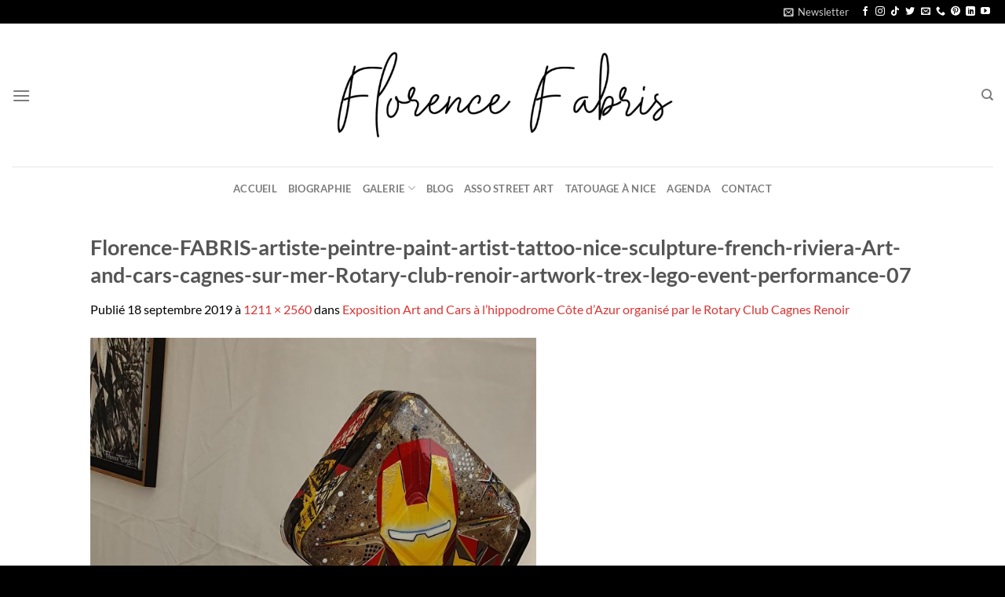

--- FILE ---
content_type: text/html; charset=utf-8
request_url: https://www.google.com/recaptcha/api2/anchor?ar=1&k=6Lcb-6IUAAAAABO4IZiJ5o4OoDQOU37ijXurWPcX&co=aHR0cHM6Ly9mbG9yZW5jZWZhYnJpcy5mcjo0NDM.&hl=en&v=PoyoqOPhxBO7pBk68S4YbpHZ&size=invisible&anchor-ms=20000&execute-ms=30000&cb=tf4zwx37qtds
body_size: 48860
content:
<!DOCTYPE HTML><html dir="ltr" lang="en"><head><meta http-equiv="Content-Type" content="text/html; charset=UTF-8">
<meta http-equiv="X-UA-Compatible" content="IE=edge">
<title>reCAPTCHA</title>
<style type="text/css">
/* cyrillic-ext */
@font-face {
  font-family: 'Roboto';
  font-style: normal;
  font-weight: 400;
  font-stretch: 100%;
  src: url(//fonts.gstatic.com/s/roboto/v48/KFO7CnqEu92Fr1ME7kSn66aGLdTylUAMa3GUBHMdazTgWw.woff2) format('woff2');
  unicode-range: U+0460-052F, U+1C80-1C8A, U+20B4, U+2DE0-2DFF, U+A640-A69F, U+FE2E-FE2F;
}
/* cyrillic */
@font-face {
  font-family: 'Roboto';
  font-style: normal;
  font-weight: 400;
  font-stretch: 100%;
  src: url(//fonts.gstatic.com/s/roboto/v48/KFO7CnqEu92Fr1ME7kSn66aGLdTylUAMa3iUBHMdazTgWw.woff2) format('woff2');
  unicode-range: U+0301, U+0400-045F, U+0490-0491, U+04B0-04B1, U+2116;
}
/* greek-ext */
@font-face {
  font-family: 'Roboto';
  font-style: normal;
  font-weight: 400;
  font-stretch: 100%;
  src: url(//fonts.gstatic.com/s/roboto/v48/KFO7CnqEu92Fr1ME7kSn66aGLdTylUAMa3CUBHMdazTgWw.woff2) format('woff2');
  unicode-range: U+1F00-1FFF;
}
/* greek */
@font-face {
  font-family: 'Roboto';
  font-style: normal;
  font-weight: 400;
  font-stretch: 100%;
  src: url(//fonts.gstatic.com/s/roboto/v48/KFO7CnqEu92Fr1ME7kSn66aGLdTylUAMa3-UBHMdazTgWw.woff2) format('woff2');
  unicode-range: U+0370-0377, U+037A-037F, U+0384-038A, U+038C, U+038E-03A1, U+03A3-03FF;
}
/* math */
@font-face {
  font-family: 'Roboto';
  font-style: normal;
  font-weight: 400;
  font-stretch: 100%;
  src: url(//fonts.gstatic.com/s/roboto/v48/KFO7CnqEu92Fr1ME7kSn66aGLdTylUAMawCUBHMdazTgWw.woff2) format('woff2');
  unicode-range: U+0302-0303, U+0305, U+0307-0308, U+0310, U+0312, U+0315, U+031A, U+0326-0327, U+032C, U+032F-0330, U+0332-0333, U+0338, U+033A, U+0346, U+034D, U+0391-03A1, U+03A3-03A9, U+03B1-03C9, U+03D1, U+03D5-03D6, U+03F0-03F1, U+03F4-03F5, U+2016-2017, U+2034-2038, U+203C, U+2040, U+2043, U+2047, U+2050, U+2057, U+205F, U+2070-2071, U+2074-208E, U+2090-209C, U+20D0-20DC, U+20E1, U+20E5-20EF, U+2100-2112, U+2114-2115, U+2117-2121, U+2123-214F, U+2190, U+2192, U+2194-21AE, U+21B0-21E5, U+21F1-21F2, U+21F4-2211, U+2213-2214, U+2216-22FF, U+2308-230B, U+2310, U+2319, U+231C-2321, U+2336-237A, U+237C, U+2395, U+239B-23B7, U+23D0, U+23DC-23E1, U+2474-2475, U+25AF, U+25B3, U+25B7, U+25BD, U+25C1, U+25CA, U+25CC, U+25FB, U+266D-266F, U+27C0-27FF, U+2900-2AFF, U+2B0E-2B11, U+2B30-2B4C, U+2BFE, U+3030, U+FF5B, U+FF5D, U+1D400-1D7FF, U+1EE00-1EEFF;
}
/* symbols */
@font-face {
  font-family: 'Roboto';
  font-style: normal;
  font-weight: 400;
  font-stretch: 100%;
  src: url(//fonts.gstatic.com/s/roboto/v48/KFO7CnqEu92Fr1ME7kSn66aGLdTylUAMaxKUBHMdazTgWw.woff2) format('woff2');
  unicode-range: U+0001-000C, U+000E-001F, U+007F-009F, U+20DD-20E0, U+20E2-20E4, U+2150-218F, U+2190, U+2192, U+2194-2199, U+21AF, U+21E6-21F0, U+21F3, U+2218-2219, U+2299, U+22C4-22C6, U+2300-243F, U+2440-244A, U+2460-24FF, U+25A0-27BF, U+2800-28FF, U+2921-2922, U+2981, U+29BF, U+29EB, U+2B00-2BFF, U+4DC0-4DFF, U+FFF9-FFFB, U+10140-1018E, U+10190-1019C, U+101A0, U+101D0-101FD, U+102E0-102FB, U+10E60-10E7E, U+1D2C0-1D2D3, U+1D2E0-1D37F, U+1F000-1F0FF, U+1F100-1F1AD, U+1F1E6-1F1FF, U+1F30D-1F30F, U+1F315, U+1F31C, U+1F31E, U+1F320-1F32C, U+1F336, U+1F378, U+1F37D, U+1F382, U+1F393-1F39F, U+1F3A7-1F3A8, U+1F3AC-1F3AF, U+1F3C2, U+1F3C4-1F3C6, U+1F3CA-1F3CE, U+1F3D4-1F3E0, U+1F3ED, U+1F3F1-1F3F3, U+1F3F5-1F3F7, U+1F408, U+1F415, U+1F41F, U+1F426, U+1F43F, U+1F441-1F442, U+1F444, U+1F446-1F449, U+1F44C-1F44E, U+1F453, U+1F46A, U+1F47D, U+1F4A3, U+1F4B0, U+1F4B3, U+1F4B9, U+1F4BB, U+1F4BF, U+1F4C8-1F4CB, U+1F4D6, U+1F4DA, U+1F4DF, U+1F4E3-1F4E6, U+1F4EA-1F4ED, U+1F4F7, U+1F4F9-1F4FB, U+1F4FD-1F4FE, U+1F503, U+1F507-1F50B, U+1F50D, U+1F512-1F513, U+1F53E-1F54A, U+1F54F-1F5FA, U+1F610, U+1F650-1F67F, U+1F687, U+1F68D, U+1F691, U+1F694, U+1F698, U+1F6AD, U+1F6B2, U+1F6B9-1F6BA, U+1F6BC, U+1F6C6-1F6CF, U+1F6D3-1F6D7, U+1F6E0-1F6EA, U+1F6F0-1F6F3, U+1F6F7-1F6FC, U+1F700-1F7FF, U+1F800-1F80B, U+1F810-1F847, U+1F850-1F859, U+1F860-1F887, U+1F890-1F8AD, U+1F8B0-1F8BB, U+1F8C0-1F8C1, U+1F900-1F90B, U+1F93B, U+1F946, U+1F984, U+1F996, U+1F9E9, U+1FA00-1FA6F, U+1FA70-1FA7C, U+1FA80-1FA89, U+1FA8F-1FAC6, U+1FACE-1FADC, U+1FADF-1FAE9, U+1FAF0-1FAF8, U+1FB00-1FBFF;
}
/* vietnamese */
@font-face {
  font-family: 'Roboto';
  font-style: normal;
  font-weight: 400;
  font-stretch: 100%;
  src: url(//fonts.gstatic.com/s/roboto/v48/KFO7CnqEu92Fr1ME7kSn66aGLdTylUAMa3OUBHMdazTgWw.woff2) format('woff2');
  unicode-range: U+0102-0103, U+0110-0111, U+0128-0129, U+0168-0169, U+01A0-01A1, U+01AF-01B0, U+0300-0301, U+0303-0304, U+0308-0309, U+0323, U+0329, U+1EA0-1EF9, U+20AB;
}
/* latin-ext */
@font-face {
  font-family: 'Roboto';
  font-style: normal;
  font-weight: 400;
  font-stretch: 100%;
  src: url(//fonts.gstatic.com/s/roboto/v48/KFO7CnqEu92Fr1ME7kSn66aGLdTylUAMa3KUBHMdazTgWw.woff2) format('woff2');
  unicode-range: U+0100-02BA, U+02BD-02C5, U+02C7-02CC, U+02CE-02D7, U+02DD-02FF, U+0304, U+0308, U+0329, U+1D00-1DBF, U+1E00-1E9F, U+1EF2-1EFF, U+2020, U+20A0-20AB, U+20AD-20C0, U+2113, U+2C60-2C7F, U+A720-A7FF;
}
/* latin */
@font-face {
  font-family: 'Roboto';
  font-style: normal;
  font-weight: 400;
  font-stretch: 100%;
  src: url(//fonts.gstatic.com/s/roboto/v48/KFO7CnqEu92Fr1ME7kSn66aGLdTylUAMa3yUBHMdazQ.woff2) format('woff2');
  unicode-range: U+0000-00FF, U+0131, U+0152-0153, U+02BB-02BC, U+02C6, U+02DA, U+02DC, U+0304, U+0308, U+0329, U+2000-206F, U+20AC, U+2122, U+2191, U+2193, U+2212, U+2215, U+FEFF, U+FFFD;
}
/* cyrillic-ext */
@font-face {
  font-family: 'Roboto';
  font-style: normal;
  font-weight: 500;
  font-stretch: 100%;
  src: url(//fonts.gstatic.com/s/roboto/v48/KFO7CnqEu92Fr1ME7kSn66aGLdTylUAMa3GUBHMdazTgWw.woff2) format('woff2');
  unicode-range: U+0460-052F, U+1C80-1C8A, U+20B4, U+2DE0-2DFF, U+A640-A69F, U+FE2E-FE2F;
}
/* cyrillic */
@font-face {
  font-family: 'Roboto';
  font-style: normal;
  font-weight: 500;
  font-stretch: 100%;
  src: url(//fonts.gstatic.com/s/roboto/v48/KFO7CnqEu92Fr1ME7kSn66aGLdTylUAMa3iUBHMdazTgWw.woff2) format('woff2');
  unicode-range: U+0301, U+0400-045F, U+0490-0491, U+04B0-04B1, U+2116;
}
/* greek-ext */
@font-face {
  font-family: 'Roboto';
  font-style: normal;
  font-weight: 500;
  font-stretch: 100%;
  src: url(//fonts.gstatic.com/s/roboto/v48/KFO7CnqEu92Fr1ME7kSn66aGLdTylUAMa3CUBHMdazTgWw.woff2) format('woff2');
  unicode-range: U+1F00-1FFF;
}
/* greek */
@font-face {
  font-family: 'Roboto';
  font-style: normal;
  font-weight: 500;
  font-stretch: 100%;
  src: url(//fonts.gstatic.com/s/roboto/v48/KFO7CnqEu92Fr1ME7kSn66aGLdTylUAMa3-UBHMdazTgWw.woff2) format('woff2');
  unicode-range: U+0370-0377, U+037A-037F, U+0384-038A, U+038C, U+038E-03A1, U+03A3-03FF;
}
/* math */
@font-face {
  font-family: 'Roboto';
  font-style: normal;
  font-weight: 500;
  font-stretch: 100%;
  src: url(//fonts.gstatic.com/s/roboto/v48/KFO7CnqEu92Fr1ME7kSn66aGLdTylUAMawCUBHMdazTgWw.woff2) format('woff2');
  unicode-range: U+0302-0303, U+0305, U+0307-0308, U+0310, U+0312, U+0315, U+031A, U+0326-0327, U+032C, U+032F-0330, U+0332-0333, U+0338, U+033A, U+0346, U+034D, U+0391-03A1, U+03A3-03A9, U+03B1-03C9, U+03D1, U+03D5-03D6, U+03F0-03F1, U+03F4-03F5, U+2016-2017, U+2034-2038, U+203C, U+2040, U+2043, U+2047, U+2050, U+2057, U+205F, U+2070-2071, U+2074-208E, U+2090-209C, U+20D0-20DC, U+20E1, U+20E5-20EF, U+2100-2112, U+2114-2115, U+2117-2121, U+2123-214F, U+2190, U+2192, U+2194-21AE, U+21B0-21E5, U+21F1-21F2, U+21F4-2211, U+2213-2214, U+2216-22FF, U+2308-230B, U+2310, U+2319, U+231C-2321, U+2336-237A, U+237C, U+2395, U+239B-23B7, U+23D0, U+23DC-23E1, U+2474-2475, U+25AF, U+25B3, U+25B7, U+25BD, U+25C1, U+25CA, U+25CC, U+25FB, U+266D-266F, U+27C0-27FF, U+2900-2AFF, U+2B0E-2B11, U+2B30-2B4C, U+2BFE, U+3030, U+FF5B, U+FF5D, U+1D400-1D7FF, U+1EE00-1EEFF;
}
/* symbols */
@font-face {
  font-family: 'Roboto';
  font-style: normal;
  font-weight: 500;
  font-stretch: 100%;
  src: url(//fonts.gstatic.com/s/roboto/v48/KFO7CnqEu92Fr1ME7kSn66aGLdTylUAMaxKUBHMdazTgWw.woff2) format('woff2');
  unicode-range: U+0001-000C, U+000E-001F, U+007F-009F, U+20DD-20E0, U+20E2-20E4, U+2150-218F, U+2190, U+2192, U+2194-2199, U+21AF, U+21E6-21F0, U+21F3, U+2218-2219, U+2299, U+22C4-22C6, U+2300-243F, U+2440-244A, U+2460-24FF, U+25A0-27BF, U+2800-28FF, U+2921-2922, U+2981, U+29BF, U+29EB, U+2B00-2BFF, U+4DC0-4DFF, U+FFF9-FFFB, U+10140-1018E, U+10190-1019C, U+101A0, U+101D0-101FD, U+102E0-102FB, U+10E60-10E7E, U+1D2C0-1D2D3, U+1D2E0-1D37F, U+1F000-1F0FF, U+1F100-1F1AD, U+1F1E6-1F1FF, U+1F30D-1F30F, U+1F315, U+1F31C, U+1F31E, U+1F320-1F32C, U+1F336, U+1F378, U+1F37D, U+1F382, U+1F393-1F39F, U+1F3A7-1F3A8, U+1F3AC-1F3AF, U+1F3C2, U+1F3C4-1F3C6, U+1F3CA-1F3CE, U+1F3D4-1F3E0, U+1F3ED, U+1F3F1-1F3F3, U+1F3F5-1F3F7, U+1F408, U+1F415, U+1F41F, U+1F426, U+1F43F, U+1F441-1F442, U+1F444, U+1F446-1F449, U+1F44C-1F44E, U+1F453, U+1F46A, U+1F47D, U+1F4A3, U+1F4B0, U+1F4B3, U+1F4B9, U+1F4BB, U+1F4BF, U+1F4C8-1F4CB, U+1F4D6, U+1F4DA, U+1F4DF, U+1F4E3-1F4E6, U+1F4EA-1F4ED, U+1F4F7, U+1F4F9-1F4FB, U+1F4FD-1F4FE, U+1F503, U+1F507-1F50B, U+1F50D, U+1F512-1F513, U+1F53E-1F54A, U+1F54F-1F5FA, U+1F610, U+1F650-1F67F, U+1F687, U+1F68D, U+1F691, U+1F694, U+1F698, U+1F6AD, U+1F6B2, U+1F6B9-1F6BA, U+1F6BC, U+1F6C6-1F6CF, U+1F6D3-1F6D7, U+1F6E0-1F6EA, U+1F6F0-1F6F3, U+1F6F7-1F6FC, U+1F700-1F7FF, U+1F800-1F80B, U+1F810-1F847, U+1F850-1F859, U+1F860-1F887, U+1F890-1F8AD, U+1F8B0-1F8BB, U+1F8C0-1F8C1, U+1F900-1F90B, U+1F93B, U+1F946, U+1F984, U+1F996, U+1F9E9, U+1FA00-1FA6F, U+1FA70-1FA7C, U+1FA80-1FA89, U+1FA8F-1FAC6, U+1FACE-1FADC, U+1FADF-1FAE9, U+1FAF0-1FAF8, U+1FB00-1FBFF;
}
/* vietnamese */
@font-face {
  font-family: 'Roboto';
  font-style: normal;
  font-weight: 500;
  font-stretch: 100%;
  src: url(//fonts.gstatic.com/s/roboto/v48/KFO7CnqEu92Fr1ME7kSn66aGLdTylUAMa3OUBHMdazTgWw.woff2) format('woff2');
  unicode-range: U+0102-0103, U+0110-0111, U+0128-0129, U+0168-0169, U+01A0-01A1, U+01AF-01B0, U+0300-0301, U+0303-0304, U+0308-0309, U+0323, U+0329, U+1EA0-1EF9, U+20AB;
}
/* latin-ext */
@font-face {
  font-family: 'Roboto';
  font-style: normal;
  font-weight: 500;
  font-stretch: 100%;
  src: url(//fonts.gstatic.com/s/roboto/v48/KFO7CnqEu92Fr1ME7kSn66aGLdTylUAMa3KUBHMdazTgWw.woff2) format('woff2');
  unicode-range: U+0100-02BA, U+02BD-02C5, U+02C7-02CC, U+02CE-02D7, U+02DD-02FF, U+0304, U+0308, U+0329, U+1D00-1DBF, U+1E00-1E9F, U+1EF2-1EFF, U+2020, U+20A0-20AB, U+20AD-20C0, U+2113, U+2C60-2C7F, U+A720-A7FF;
}
/* latin */
@font-face {
  font-family: 'Roboto';
  font-style: normal;
  font-weight: 500;
  font-stretch: 100%;
  src: url(//fonts.gstatic.com/s/roboto/v48/KFO7CnqEu92Fr1ME7kSn66aGLdTylUAMa3yUBHMdazQ.woff2) format('woff2');
  unicode-range: U+0000-00FF, U+0131, U+0152-0153, U+02BB-02BC, U+02C6, U+02DA, U+02DC, U+0304, U+0308, U+0329, U+2000-206F, U+20AC, U+2122, U+2191, U+2193, U+2212, U+2215, U+FEFF, U+FFFD;
}
/* cyrillic-ext */
@font-face {
  font-family: 'Roboto';
  font-style: normal;
  font-weight: 900;
  font-stretch: 100%;
  src: url(//fonts.gstatic.com/s/roboto/v48/KFO7CnqEu92Fr1ME7kSn66aGLdTylUAMa3GUBHMdazTgWw.woff2) format('woff2');
  unicode-range: U+0460-052F, U+1C80-1C8A, U+20B4, U+2DE0-2DFF, U+A640-A69F, U+FE2E-FE2F;
}
/* cyrillic */
@font-face {
  font-family: 'Roboto';
  font-style: normal;
  font-weight: 900;
  font-stretch: 100%;
  src: url(//fonts.gstatic.com/s/roboto/v48/KFO7CnqEu92Fr1ME7kSn66aGLdTylUAMa3iUBHMdazTgWw.woff2) format('woff2');
  unicode-range: U+0301, U+0400-045F, U+0490-0491, U+04B0-04B1, U+2116;
}
/* greek-ext */
@font-face {
  font-family: 'Roboto';
  font-style: normal;
  font-weight: 900;
  font-stretch: 100%;
  src: url(//fonts.gstatic.com/s/roboto/v48/KFO7CnqEu92Fr1ME7kSn66aGLdTylUAMa3CUBHMdazTgWw.woff2) format('woff2');
  unicode-range: U+1F00-1FFF;
}
/* greek */
@font-face {
  font-family: 'Roboto';
  font-style: normal;
  font-weight: 900;
  font-stretch: 100%;
  src: url(//fonts.gstatic.com/s/roboto/v48/KFO7CnqEu92Fr1ME7kSn66aGLdTylUAMa3-UBHMdazTgWw.woff2) format('woff2');
  unicode-range: U+0370-0377, U+037A-037F, U+0384-038A, U+038C, U+038E-03A1, U+03A3-03FF;
}
/* math */
@font-face {
  font-family: 'Roboto';
  font-style: normal;
  font-weight: 900;
  font-stretch: 100%;
  src: url(//fonts.gstatic.com/s/roboto/v48/KFO7CnqEu92Fr1ME7kSn66aGLdTylUAMawCUBHMdazTgWw.woff2) format('woff2');
  unicode-range: U+0302-0303, U+0305, U+0307-0308, U+0310, U+0312, U+0315, U+031A, U+0326-0327, U+032C, U+032F-0330, U+0332-0333, U+0338, U+033A, U+0346, U+034D, U+0391-03A1, U+03A3-03A9, U+03B1-03C9, U+03D1, U+03D5-03D6, U+03F0-03F1, U+03F4-03F5, U+2016-2017, U+2034-2038, U+203C, U+2040, U+2043, U+2047, U+2050, U+2057, U+205F, U+2070-2071, U+2074-208E, U+2090-209C, U+20D0-20DC, U+20E1, U+20E5-20EF, U+2100-2112, U+2114-2115, U+2117-2121, U+2123-214F, U+2190, U+2192, U+2194-21AE, U+21B0-21E5, U+21F1-21F2, U+21F4-2211, U+2213-2214, U+2216-22FF, U+2308-230B, U+2310, U+2319, U+231C-2321, U+2336-237A, U+237C, U+2395, U+239B-23B7, U+23D0, U+23DC-23E1, U+2474-2475, U+25AF, U+25B3, U+25B7, U+25BD, U+25C1, U+25CA, U+25CC, U+25FB, U+266D-266F, U+27C0-27FF, U+2900-2AFF, U+2B0E-2B11, U+2B30-2B4C, U+2BFE, U+3030, U+FF5B, U+FF5D, U+1D400-1D7FF, U+1EE00-1EEFF;
}
/* symbols */
@font-face {
  font-family: 'Roboto';
  font-style: normal;
  font-weight: 900;
  font-stretch: 100%;
  src: url(//fonts.gstatic.com/s/roboto/v48/KFO7CnqEu92Fr1ME7kSn66aGLdTylUAMaxKUBHMdazTgWw.woff2) format('woff2');
  unicode-range: U+0001-000C, U+000E-001F, U+007F-009F, U+20DD-20E0, U+20E2-20E4, U+2150-218F, U+2190, U+2192, U+2194-2199, U+21AF, U+21E6-21F0, U+21F3, U+2218-2219, U+2299, U+22C4-22C6, U+2300-243F, U+2440-244A, U+2460-24FF, U+25A0-27BF, U+2800-28FF, U+2921-2922, U+2981, U+29BF, U+29EB, U+2B00-2BFF, U+4DC0-4DFF, U+FFF9-FFFB, U+10140-1018E, U+10190-1019C, U+101A0, U+101D0-101FD, U+102E0-102FB, U+10E60-10E7E, U+1D2C0-1D2D3, U+1D2E0-1D37F, U+1F000-1F0FF, U+1F100-1F1AD, U+1F1E6-1F1FF, U+1F30D-1F30F, U+1F315, U+1F31C, U+1F31E, U+1F320-1F32C, U+1F336, U+1F378, U+1F37D, U+1F382, U+1F393-1F39F, U+1F3A7-1F3A8, U+1F3AC-1F3AF, U+1F3C2, U+1F3C4-1F3C6, U+1F3CA-1F3CE, U+1F3D4-1F3E0, U+1F3ED, U+1F3F1-1F3F3, U+1F3F5-1F3F7, U+1F408, U+1F415, U+1F41F, U+1F426, U+1F43F, U+1F441-1F442, U+1F444, U+1F446-1F449, U+1F44C-1F44E, U+1F453, U+1F46A, U+1F47D, U+1F4A3, U+1F4B0, U+1F4B3, U+1F4B9, U+1F4BB, U+1F4BF, U+1F4C8-1F4CB, U+1F4D6, U+1F4DA, U+1F4DF, U+1F4E3-1F4E6, U+1F4EA-1F4ED, U+1F4F7, U+1F4F9-1F4FB, U+1F4FD-1F4FE, U+1F503, U+1F507-1F50B, U+1F50D, U+1F512-1F513, U+1F53E-1F54A, U+1F54F-1F5FA, U+1F610, U+1F650-1F67F, U+1F687, U+1F68D, U+1F691, U+1F694, U+1F698, U+1F6AD, U+1F6B2, U+1F6B9-1F6BA, U+1F6BC, U+1F6C6-1F6CF, U+1F6D3-1F6D7, U+1F6E0-1F6EA, U+1F6F0-1F6F3, U+1F6F7-1F6FC, U+1F700-1F7FF, U+1F800-1F80B, U+1F810-1F847, U+1F850-1F859, U+1F860-1F887, U+1F890-1F8AD, U+1F8B0-1F8BB, U+1F8C0-1F8C1, U+1F900-1F90B, U+1F93B, U+1F946, U+1F984, U+1F996, U+1F9E9, U+1FA00-1FA6F, U+1FA70-1FA7C, U+1FA80-1FA89, U+1FA8F-1FAC6, U+1FACE-1FADC, U+1FADF-1FAE9, U+1FAF0-1FAF8, U+1FB00-1FBFF;
}
/* vietnamese */
@font-face {
  font-family: 'Roboto';
  font-style: normal;
  font-weight: 900;
  font-stretch: 100%;
  src: url(//fonts.gstatic.com/s/roboto/v48/KFO7CnqEu92Fr1ME7kSn66aGLdTylUAMa3OUBHMdazTgWw.woff2) format('woff2');
  unicode-range: U+0102-0103, U+0110-0111, U+0128-0129, U+0168-0169, U+01A0-01A1, U+01AF-01B0, U+0300-0301, U+0303-0304, U+0308-0309, U+0323, U+0329, U+1EA0-1EF9, U+20AB;
}
/* latin-ext */
@font-face {
  font-family: 'Roboto';
  font-style: normal;
  font-weight: 900;
  font-stretch: 100%;
  src: url(//fonts.gstatic.com/s/roboto/v48/KFO7CnqEu92Fr1ME7kSn66aGLdTylUAMa3KUBHMdazTgWw.woff2) format('woff2');
  unicode-range: U+0100-02BA, U+02BD-02C5, U+02C7-02CC, U+02CE-02D7, U+02DD-02FF, U+0304, U+0308, U+0329, U+1D00-1DBF, U+1E00-1E9F, U+1EF2-1EFF, U+2020, U+20A0-20AB, U+20AD-20C0, U+2113, U+2C60-2C7F, U+A720-A7FF;
}
/* latin */
@font-face {
  font-family: 'Roboto';
  font-style: normal;
  font-weight: 900;
  font-stretch: 100%;
  src: url(//fonts.gstatic.com/s/roboto/v48/KFO7CnqEu92Fr1ME7kSn66aGLdTylUAMa3yUBHMdazQ.woff2) format('woff2');
  unicode-range: U+0000-00FF, U+0131, U+0152-0153, U+02BB-02BC, U+02C6, U+02DA, U+02DC, U+0304, U+0308, U+0329, U+2000-206F, U+20AC, U+2122, U+2191, U+2193, U+2212, U+2215, U+FEFF, U+FFFD;
}

</style>
<link rel="stylesheet" type="text/css" href="https://www.gstatic.com/recaptcha/releases/PoyoqOPhxBO7pBk68S4YbpHZ/styles__ltr.css">
<script nonce="-N-evDaopHDaeewyLqBIlQ" type="text/javascript">window['__recaptcha_api'] = 'https://www.google.com/recaptcha/api2/';</script>
<script type="text/javascript" src="https://www.gstatic.com/recaptcha/releases/PoyoqOPhxBO7pBk68S4YbpHZ/recaptcha__en.js" nonce="-N-evDaopHDaeewyLqBIlQ">
      
    </script></head>
<body><div id="rc-anchor-alert" class="rc-anchor-alert"></div>
<input type="hidden" id="recaptcha-token" value="[base64]">
<script type="text/javascript" nonce="-N-evDaopHDaeewyLqBIlQ">
      recaptcha.anchor.Main.init("[\x22ainput\x22,[\x22bgdata\x22,\x22\x22,\[base64]/[base64]/MjU1Ong/[base64]/[base64]/[base64]/[base64]/[base64]/[base64]/[base64]/[base64]/[base64]/[base64]/[base64]/[base64]/[base64]/[base64]/[base64]\\u003d\x22,\[base64]\\u003d\x22,\[base64]/[base64]/DnWNvw4jCv8K3eWVFwobCosKow5Fxw6l9w7RNesOnwqzCmSzDmlfCmUVdw6TDq2DDl8KtwpM+wrk/esKWwq7CnMO/[base64]/YzECamLDpSzClMKyEwfCrAQgPcKrJVTDq8OdJUvDu8OJQcO6Ohguw6HDsMOidQ3CkMOqf2TDh1s1wr1bwrpjwpEuwp4jwpole3zDtmPDuMODOB0IMCHCusKowrkNH0PCvcOCQB3CuTvDscKOI8KeI8K0CMOLw7lUwqvDsHbCkhzDkjI/[base64]/[base64]/bsOoXMKIOMO0w6cOw78ywrDCssK6w4ABF17CpcKnw6c/G0DDjsOsw5fCs8OUw4Jrwot9SUrDiCvDtgPCu8Oyw7nCuSVYW8K7worDj1ZfBzbDhxYLwo5OMMKoZFRqblPDgUhPw4Ycwp7Duz7DrWk+wrxqMEXCmVTCtcO/wp1yUHnDqcKywovDusOxwpQ9VsOKSAfDoMOmLx5Lw5Y7aDN0bcO7CsKlNUHDtW03AW/Cn1txw6JlEU/DnsOSBMOcwovDpzPCoMOew7XClMKKFgUewr/ChMOqwoxbwp4oLsKBNMOWdMO2w6BrwqrDgzPCj8OrOTrCrmnDoMKHVwbDu8OXQ8Ktw5rCu8OEw6xzwrFJPXjDm8O/ZwFLwq7DilfDqwDCn1MtJXdKw6/DtlEZCGLDk1PDhcOKaTV3w6l/I1A0acK2YMOhP0LCpn7DisOWw6MOwp5WXVhuw4Aew5PCvCXCkVoYEcOoCHEzwr1Qf8KhEsOWw63CkBsWwqppw6nClE/[base64]/DpzvDosO6dsORHDPClsO9dxfCicKMw4tLwrvCrMO9wqQtDzjCvMKmQBMnw7bCqyB6w5TDnU9TWWEEw6B3wopmQcOWJW3CqX/[base64]/CpVLCt0c/Fx/DuMKiUcKvw7kgw73Ctk7Ds35KwpDCrlvDp8OfNgBtPS5qQH7DoUd/wojDsWPDnMOaw5TDh0rDksKnTMKgwrjCq8OzOcOYNTXDlSoMdcKycXzDucK1fcKePMOrwpzCmsKEw49Tw4HCiBbCqxgtJmwdKBnDl0/DrcKJasOkw4TDlcKnwp3Cj8KNwoJMV14TFDEDfVE+TcObw57Chy7Dj3s/[base64]/w7VywpUKfMKDCmbCjU/[base64]/DjMOYw6jCq0LDuUlAYT0Tw6LCmEIMwrp7UMKDwoQhXMO0DjVUQHwvU8KYwobChDotBMKXwolxasOTGsOawqDDgmF3w6jCsMKfwpVxw5Mbe8OSwpHCnjrCpsKZwo7CiMKOXMKcVgnDrCPCuxXDhsKrwp/CjcO/w6duwo8Gw6vDqWTDvsO0wo7Cq23DosOyIU9hwqlRw6o2TsKdwrxMdMKywrPClBrDnlLCkD0jw5E3wovDrzTCiMK/[base64]/ClsKaw4jCmRASwoDDhlfCiMKxYMKFw67DpcK1woXDgVAewoBBwo/CgsOiGsKKwp7CgDg+JQ1ubsKVwplCZgswwpxXQ8KWw7DCmMObCQnDtcOvQMKSe8K4L0UWwqLCgsKcVlfCp8KjLRvCnMKSJcK2wpE9ah3CvcKlwoTDvcOFQ8Ktw4saw5N1KhATJXRTw7vDocOoeVhfO8OOw57CvsOKwp9iwr/DkHVBHcKOw7BPLkvCssKSw7fDqyrDpBvDrcK/w6YABB8qw4AQw6jCjsK+w70Kw4/DqhoZw4/CmMO2EkhXwphjw7BHw5wFwr4yMsOHw7tcd1YaIE7CrmgaRVkjwojDkkB5A1vDjBjCocKHI8OwQ3TCtmNtFsKpwrbCoxMXw6rCsgnCncO1X8KXaHk+c8Kxw6klw7QeM8OvcMOrOS7Dh8KXVXMiwp7CgD5/MsODw4XCpcO4w6bDlcKCw7J7w586wr58w716wpzDqUJuwqIoFxrCt8KDbcKpw4wYw43CqQBQw4Ntw5/DqlTDrTLCqcKpwrV8fcK5AsKSQw7CgMOFRcOtw5prw5nCvTRtwrE3AEzDuClQw5khFQFHZ0HCjsKwwr3DrMOrfzZCwo/Ckk8ZZMOsHg94w7dzwq3Cs2rCuF7DgXPCocORwrsVw60Awq/DisK4G8O4WmfCmMKqwodcw4lyw4cIw61hw6B3w4NEw6V+HAdDwro/BXdJVS3ChTkzw4vDmMOkw7vCgMK/F8ORPsOhw4MfwrxHKFrDlgBIKTAlw5XCoRNGwr/Dj8KNw7ltQAd8w43CksKtayvCp8KRBMK3cnrDjXZHGy/[base64]/woofF8OdSAPCtsO/wpvCi8OVwr/DgnkNw6TDogA/[base64]/CtcO9woUUf8OQw7bCsy/Dp8OmPhnDrMOCwroiaj5cEMOwZ0x6wodWY8O9woXCucKQNcK2w6bDpcK/[base64]/[base64]/DksOUwoEZw5tsU8K/w5hnH8OkbsK9woLDvBMlwoLDicO2UMKfwolFGlkIwr50w63DqcOfw7TCoFLClsO3aF7DoMOxwpfDlGosw5N1wpFdTcORw78hwqbDpSYfWgFjw5LDnEzCvC1bwpoqw7bCssKFB8K5w7AFwqNvLsO3wrs+w6Mvw67DqA3Cl8K0w7sEJX1vwplwEz7DpVjDpm1lAwV/w5xNHm9bwq0UIcO8LsKwwqrDtXDDhcKxwoHCmcK+w6Z5fA/[base64]/[base64]/woLCgRo+w5NYHk9wfT5GbsKFCcOcwrVnwqTDq8KTw7xSAcO9w75AFcOSwokqIX47wrZiw5/[base64]/w4nDt8OqM20Zw7DDjsK0M0LDmsKMwqzCkm3Dj8KFwrMjG8Kyw7drUyPDnMKXwrTDiBHCtDbDicOELybCocOOeSXDh8Kfw6VmwqzCqg5wwobCm2bDjSDDn8O/[base64]/DpVouw6FrUsK8wq7CrMOqBMO5wp/CgQ3DgTNFw51lw4/DgcOlwr45L8KowozDp8Kxw6AOLMKAUsOzC17CpTzCoMOZw49oUsOcKMK3w6V2FsKHw4vDl3wvw6TDj3/DgQBEKS9Kwog4RsK4wrvDgHHDkMKewqTDuSQjNsOVZcKtNizCpiHDsRhpHCnDpw1Ja8O/UBXCu8KZw45aGgrDk1TDkXPDh8OrOMKVZcKSwpnDrcKFw7sVVhlOwpfCqMOmNcOZEEUFw5oGwrLDpCRawrjCksK7woPDpcOVwrQjUEdDE8KWfMOtw4zDvsKQVBLCncOTwp8aXcK4wrljw7oAw5XDvsO3LMKLJGBiLMKobSnCqMKdM1Ehwq0Wwr9xecOMH8K/ZBVMw74Ww6LCn8KwVi7CnsKTwoLDpH0EEMOHJEASJ8OaNmHClsOYWsKfYMKUC3TCgAzCgMKBfRQUSRZRwo5ibiBtw4XCtjXClQfCjTHCpA1IFMOiQCs+wplaw5LDqMKSw7DCn8K6cy0Iw4PDlAILw7RMTWZ6Tj7Dmi7CiDrDrMOcwr8YwoXDn8O7w48dQC0UCcOWw4/DjXXDrFjCmcKHMsKWwrbDlnzClcKResOUw5I4QRR/[base64]/[base64]/DmG4taR5BY8OEPsKNw70HVsKMwrXCjlNSw6jDvMKAw6bDg8KtwqfCqcKpdcKeDsO1wr1jAsKpw656JsOWw7DCiMKRZcODwq8eHsK6woo/[base64]/AQDDoMKzf8KUw4/[base64]/DoBxfw6TDosKywrLDisKPwok6w5tYwrrDgsKSw4fDj8KBWsKLaxbDqsKzPMKkaUPDucKeHlXClMODGGXCncKqe8OKQcOnwqkuw7w/woZtwqzDgTfCncOIVMOtw5bDuxHDmgM/ES7CqF8IbELDpCLCmFvDvjbDlsKjw7Y2w5PDksObwoYfw6EkQHw+wok3ScOKa8O1HMKiwo8Ew5g2w7/CiDHDnMKIUsKIw5zCkMOxw4Jib0DCv2bCocOaw7zDnTQHTgldwo80IMK8w7xtQsK6wo9ywpJvVcODHQNswpXDlMKqc8O7w65rOhfDgQfDlC3CkiteQzfCrC3Dn8O0NQU1w4M/w4jCjn9iGjEnEcKoJQvCpsO/[base64]/[base64]/TRbCo0nCo8KBw4wGwrVow41fYUsjBzxxwp/CsSjDtR05azRUw4Iifgl+EMOiPnVIw6YsGycHwqocSMKedcOZJDvDinnDi8KMw63Cqx3CvsOoNjEpGn7CjsK5w7fDt8KtQ8OIOsOvw63CrVzDmcKbDHvCpcKjD8O7wpLDnMOKSh3CmSrDtX7DpsOcAMOvZsOLBMOcwogxDMOEwqDChsOqdgjCkiIPw7jCkk0Dw51ew4/DgcKSw7E3CcOGwpvDh27DtWPDlsKiGkBbV8O0w5jCscK6NGtvw6bDl8KUwodELcOkw4/[base64]/Dp8OmUzjCoGfCvcKZLMOPw4zCjmkEwonCnsOTw4zDsMKswpnCrk8mPcOQKEoxw57CkcK5woDDj8OIwoHDusKrw4Irw6JkYMK2w5LCjjYnfV4Nw6E/TcKYwrLDnMKvw40sw6DCrcOWMsOswqbCocKDUVLDhcObwqMkw4Fuw6hFe29LwoFGFUoCN8KUUHXDrnohKn0Ow6bDisOAcMK4d8OXw6Ajw75nw6vDpMKfwrDCtcKXLg/Dq1zDqCtCfy/CucO8wr1nSzEIw5DChUQCwojCqsKzMMO0woM5wqhWwpN+wpR7wpvDsQ3ClgvDjjfDjirCrTNdYMObBcKjKkHDogXDtAQsDcK/wofCucKcw5c7ZMK6BcOiwp3CnMKuLFfDmsOAwrlxwrFjw4HDtsOJTUnCocKKIsOaw6nCkMK0wooLwrY8KCfDsMKeZhLCpD/CqQwbWl82W8Ozw7bCtmV/LknDg8KQDMOyFMKLCzYcYGgWACDCoGrDscK0w7LCn8K/wqpgwr/DuzDCux3CkTDCscOQw6nCucO8wpgswp19PituM3Z7w6nCmlrCpgPDkBTCgMOSLABDX1A1wpYCwqoIC8Kpw7BFSibCpMKEw4/CkcK8bsO6Y8KKw4nCt8KlwofDgRPClcOIw5zDusOsGCwUwpTCqcOVwoPDkDBOw5vDtsK3w7vDlwQgw6JNIsKIXR7CkcK+w4IYVcK4JVzDmCxhBm8qO8KSw7YfCC/DkzXDgHl1Yw5OVGnDo8OqwqHDokLDly0EUy1Hwr08Onoewq3CvcKrw7pAw75JwqnDnMKywpN7w7Ycwo/[base64]/CvMOMU8Ksw7fCgsOnw4R+FcOCwqrCv8KhbcKHUh/CuMKvwqrCqmLCjRTCtMK7wrzCucO9BcOZwpDChMOKQ3rCtVTDmiXDncOywopAwpvDmi0iw5dywolSEcKiwonCqQ/DmsKyPcKFah1ZEsOOIiTChcOSPQtoJcKxHsK4w4Bkwq/DjCQmNMKBwowRZjvDncKcw7TDgcKfwpd/w6/ClEQdbcKMw75IVQfDssK1YMKKwozDs8OtPMOSbsKEw7J8TW0QwpTDrBtWUcOjwqDDrS4acMKDwrFpwo8GOBk4wopfBRMvwqVywqY5Xxxuw4/[base64]/wr0Bw5vCj8KTccK2woN3w4vDhVHCkjDDnnkvcTRMWMO2DURUwpLCnWozPMOmw6VRQWbDlyJUw4QywrdyIWDCsGM0w6rClcOEwr5/OcK1w60yKAXDsyJ/GX5bw73CnMOnSSBvw47DksOvwoDDvsOXVsKpw5/DuMKXw7Fhw5HDgsOpw4wTwo7CqcOJw5rDkBBpwrbCrTHDqsKNLVrCnhPDgjTCoDBIFsK3FwjDgTo2w6lQw61Fw5HDpkgbwqZkwovDm8OQw7RVw5LCtsKVOgQte8KCSsKYA8K0wqrDglzDvSLDgidXwqbDsUrDnG1OV8Kxw4/DoMK9w6DCnMKIw6fCq8OlN8KawqPDjA/[base64]/Cr8K0C8KGI3LDuirDtzwnTzzDhsKDYcKTT8OuwpLDklzDgkh9w5nDhCzCvsKiwogpVMOdwq9twoovwqPDjMOOw6jDg8KtEsODChEoN8KOCXooe8KTw6fDkxTCv8OFwqTCtMOFFmfCvjZvA8OnGz/CscOdEsOzdlXDo8OgdsOYJ8Kgw6DDqhVewoEzwpvDtsKlwppjflnDvsOLw4kALTpOw69TSsOmBzDDksOKEVolw7vDvVkwDMKeSkvDtsKLw4DCqSPDrW/ChMOawqPCgmwBEcOqH2HCkzfDs8Kqw5FFwo7DpcOcw6s0EX/CnHgawqdcMcO8c25AdsK7wrlyaMO3w7vDnsOKMHjCksKnw53DvD7DpsKdw7DDgcKew54ywophF19gwrXDvAB0VsKkwqfCucKzW8Oow7jDpcKGwrAVYXxkFsKlFMK+wq0/PsKYFMOwVcOFw5/DkQHCtjbDj8OPwqzClMKGw75kfsKmwp3Di1YvGivCqyInw6UbwqAKwr/DkXfCn8OYw7vDvH9JworDv8O0Zw/[base64]/wrE0w4rCvCTCp8O9wo7CnMKzw7gTXxnClnFUVsOCRMKsWMKSPsO4YsOaw4VMLBDDu8KgXMOdRDdLMsKTw545w4jCjcKQwoEcw7nDvcK4w7HDu2tQXSRsZCpTDR7DscOVw5bCncOwZAR2JTXCrsKoCkRSw6pXa25kw6A9dRMHMcKhw4fChw53VMK3bMOXU8Okw4tHw4/DhRs+w6PDlMOkf8KkMMKXA8ORwrAiRGfCnUnDkcKDQcKICDvDsRIzAA8hwrEYw6vDkcKbw5x9XcOgw6hzw5vCuQ9KwpPCpQ/DtcORPy0VwqRAI2tlw5LCg0/DvcKBfsKRfGkHXMORw7nCs1XCg8KYdMKhwrDCtnDDhVcuAsKqPirCq8KywpwMwoLDgnbDlH9Xw6VlUjfDiMKTLMOWw7XDpCl+bCpARcKWZcOvDEzClsOvN8OTw6pSV8KBwrN8Z8KMwohWUVjCvsOJw7rCq8OJw5YLfyVIwqnDqFAMV1zCpQk/woh5wpzDpnVdwrU0QhR0wqVnwpLDk8KcwoDDsBRsw40/B8KXwqYtBMKGw6PCvsKSPcO/w7gneUo0wrDDuMOubjjDqsKEw7t8w4PDtF0QwqBrbsO5wqzCvcKHAsKZGznCvgtjV33CjMKlUz7Dh0jDpsKVwqHDrcOSw7s1SyTCrVTCvHg/woZ+acKlUMKQC2zDmsKQwqJVwoJMdXfCrWfDs8KEFEo1AyZ6Gl/[base64]/DlcO7QhEedHlJw5fCozfDlH/CuV09S8KtWDHCiHFnXMK+J8OIBMOzw4zDmsKaN2UBw7vDkcOzw5YffDxTR3TCqj14w57CtMKPQiHCi3teHzHDulHDsMKAMRpqAVbDlBxTw5YewprCpsKfwpXDtVjDgcKCEsOfw5bCkT5lwp3DtX/Dt2dlSXXDmFVKwrUjQ8Ovw40UwolZwpA8wocLw7wRTcKlw7o/[base64]/[base64]/w6g1YcKPaDtUwr3Du3JjVV/CrEFuwo3Dl27Dh8Kyw6DCuGUCw4rCoV0swqfCvsOywqzDjcKoEknCjsKrLDQ7w5ozwo1vw7/DqFHCsjzDpVdhccKew7wLW8KMwq4ic1nDlcO2KBhaG8KCw7XDggPDqTAzMyxsw5LCmsKLZ8O+w6k1woZcwoRYw7FyXcO/w53CqsO8cRLCs8Oqwq/CosOLCkXCvsKrwqnClk7DrF3CucOmYho/X8KIw4VAwojDt17DmsKfDsKCVALDlijDn8K2EcOpBmsRw4QzcMO7wpAiLcOdLCE9wqvCkMOSwpxzw7k5L0rCvVRmworDsMKawqLDlsKgwqtRMBPCrcKeByoFwp/DpMKfGC08ccOCwo3Coh/DjMKBdGkbwp/CkMKMF8OPZWzCrMOcw43DnsKSwq/[base64]/CjsKOwrbDjgtJJlHDqjRqwpXDqcO9dMKHw5vCth7ChsKAwrXCk8O5JkbCvMKSIlsOw4Q5HlzCkMOJw6TDssOoNFx5w60kw5fDmmJQw584c0TCjzpsw4DDg0rDhjTDncKTamXDmcOewqDDtsK/w6I7TzQRw44EFMODSMObAkvCn8K8wqrCmMOqFcOiwoANXsOuwoLCo8Ksw5RuCMKLRcKRWBvCuMOrwpIuwpB+wqTDj0TCksO/w6PCvlXDvMKRwo/DtsK9D8OjQ3pKw7HDhzI/dsOKwr/[base64]/w60zAnTCq8KLEDY0wpc6wpLCmsKywrnDnsO5aMKlwpdpYCHDtMOtV8KgQMOzeMOtwpHDhyrCicKCw5nCiH9fG2Uvw7xIcynCjcKGD2xONnFdw49Kw5XCiMOaDgDCncKwMDTDpcOVw6/[base64]/VsKowrE9w6hSNcKxwr06TsKww4HCtFlXMDbDjzo7eXZqw4LCjGfCmMKVw6PDuCRxO8OcPgTCt0bDjwvDjATDpiHDicKjw77ChA1+w5EwIcOBwpfCkW7CgMKeT8OBw6DDoD88cWzDisOawrbDrUgKPg/[base64]/[base64]/[base64]/DrxrDo1IncsOAwo/CrgjDtS06wrfDrMKjw47CqMK9bHzCu8KTwoYOw4XCsMONw7jDm0/DnMKzw6/DvBDChcKKw7zDsVTDucK0KD3CucKOwqnDhD/DhS3Dmx8xw7VVNcOeNMODworCgxXCr8Kxw61KacKqwr3CusKWTzsGwpTDp2LDqcK7wqZuwrk8P8KZc8KTLMOSJQshwpJ3LMKlwq7Ck0zCvBhywr/CicKhEcOcwrg1Y8KXcz0sw6Z0w4MdWMKbQsKQcsO3BHU4wrPDp8O2I0AUe3ZUHnt5aGbClCMCCsOEY8O0wqXDg8KrYR50T8OiBgA/[base64]/TsKQUhFGwot1w7A+wp1nK2PDmwoGJsKBLcKbwo0ywrDDsMKWTWTCgmIew7AYwp7Co3VcwrVgwrIrH0fDjwYhJ0IOwojDlcOcSMOzMFXDrcO9wrNPw7/Dt8O4B8KmwrR6w5gXGGYLw4x/M1LChR/CuTnDlFDDujXCmWg9w7nCuhXCssOEw7TCmhvCq8O0fDAuw6FLwpF7w47DpsOeCippwq9qwrJycMK6Y8ObZcKxQV5jccKNEz7CiMOnAsKLLzoAwovCn8OTw7vDmcO/[base64]/WWjDtMO7wo5absKSw4LCvMO2S8ODw75Gw759w6ZPwqnCnMKHw4YJwpfCuXPCiRstw7bDoV3DqCdDSk7Ckm/[base64]/DocOTOcKKwokZPMKpdsKGa8OgM18AwpTCtsK+G8K+YERhC8O7GjXDq8O6w50nfRzDjlLCtCnCiMOjw5vDmVvCsiDCi8O1wrg/w5xjwqIjwpDDosKgwo/CnQVEw7xzam/ClsKzw502U25aJ1VFbzzCp8ORVXMFFVUTUcO5FcKPFMK5R0zCnMONKlfDg8OVJsKcw5nDoRlxUQQfwqUXYsO4wrDCrTxeCcK5bnXCn8OTwo1jwq4ZbsKDUhrDtSXDlTkgw6M1w4/DmMKjw4zDn1I/LgtoA8KRR8K6D8K2w4HDiykTw7zCuMOdKmkDI8KjWcOswpbCosOjCCjCtsKQw5JkwoMob3fCt8KWaw/CiFRiw7jDm8KgU8KvwrzCt2E4woHDicK6KMKaDsOawpJ0Gk3CnE49Ux1WwoXCvQE1G8Kzw5TCrznDiMOcwow0KAPCqWrCjsOUwopsLgNsw40cEn/CgD/Cn8O/Tw9Gwo/[base64]/[base64]/DhMOuw4hww5jCkcO/U2MnwrpvdxBywrPClUpdc8O+wo/Cr1xUMRHCoVdkw4DCglshw5bCh8OyZixdBBbDiDnDjk4bamxrw7hVw4EiDMOIwpPCvMKlSwgZwplLAR/CqcOfw6wBw6VLw5nCtyvCjMOpBDzCumR0UcOmPBnDvyhAVMKvw6w3KFxZBcOCw54WfcKgEcObQ0pYMw3ChMOdTsKed2nCo8KFQjbCjl/CpD4lwrPDlCMeFcK4wqPDiFY6LWoZw7bDq8OERQo5O8OONcKEw5PDvFDDvsOPaMOTw6tmwpTCocKmwrjComnDg2/CoMOyw67CoxXDpnLChMKCw7oSw543wqNKXTATw4fDnMOqw5hwwrXCisKHTMOmw4oRAMOlwqc5LyXDpmZSw7sZw4oFw7Flwp7CrMOJfR/CkWjCvjbCjjPDmcOawo/[base64]/DkcKzw7kewoR1w4vCvAjDhUpqwqHCjsK7w7l5V8KsDsOYMSXDtcKQBEU/woFkGloFHUbCqsKBwosaN1p0O8OzwonCkWDDjcKmw4FDw4pawoTDqsKCRGkuV8OxBCnCownDsMO7w4R4EFLCnMKTEG/DjMO/[base64]/Cl2zDrWTCsjbChFxjw6kfTsKlw4/DqMOZwptnwqXCusK8XEhBwrtRU8OBIm5Rwrh7w6/DpH4DQn/CiGrCtMOKw4RoR8OewqQ0w5Qmw47DusKDDH9JwpDCp20RLMO0OsKsO8O8wprChHcyYMK5wrvChMOxBVZRw5zDscOywohGcMKVwpHCviJEbHjDq0jCscOGw5Erw7jDucK3wpLDtyTDn1TCvVbDqsOEwpBKw6VJf8KmwrViaCUqfMKcJnJxDcKowo9Ew5XCow/DjE/[base64]/Cp8KJf0nCtcOuw5PDtx5lIzMhw6BpNDjCvUA4w5fDj8K5wqnCkxLCqsOlMF7DjgnDhmRDPFs4w4g5HMOGaMKEw5jDkz7DpXfDnXNXWFoowpYOGMO1woxJw6w9aE1FBMORemvDo8OMXgIwworDmlbCrU3DhW/ChmF6YEBfw6JWw43CgnDCglPDmsOowqEyw5fCjmYAFAoMwqPCrXkuIjlvEh/Cv8OEw48/wq4/w6E+AsKLZsKVwp8Bw44RYH7DucOcw6Ncw7LCtBAuw5kNYMK3w6bDs8OXeMK3EFPDpsKFw7rCriZteV4xwpoZJ8OPBsOFakLCscOjw4/[base64]/w4bDlsOmQEpDDV3Di8Oew6bCgMKif8KnUcODIcOrfcKvFcKaTxXCthAEYcKrwp/CnMKvwqHCmnkcPcKMwoLDgsO7XEgjwozDjcKaLV/[base64]/CsRU1UHzDgBnCj8ObwqJqwrLCnxLDgsOuwqfClsKOWSdbwqbCqsOyX8KDw6nDswvCiVnDjcKTw4nDmMKOMGnDhFjDhljDvsOzQcOZeH8bY1M7w5TCqwVAwr3CrsO8Q8Kyw5zDqhY/w5VpbsOjwogtPDISWyHCvXbCsV90TsOBw45ma8Oewp0yVATClWstw6zCvMKVYsKlfcKIDcODwrvCgsK/[base64]/CqAXDo1ZtwrdvwqHCpcK8w78GwoNkNMOGA2haw63CmcOjwqPDm2xFw4Ycw4HCqcK4w5hwagbCn8KQUsOGw6khw63Dl8KsFcK/AXZmw6FOA1Ekw4LDgkfDpwLDksKww6YQK3rDqMKkc8OmwrosI1DCpsOsNMKSwoDCjMOXfcKWEBAMUMOMJTMWwrfCrsKNDMOKw78dJMOrPEM6Fn9WwrhZPcK6w7jCi2vCiDnCunMFwr7CiMO6w67CvMKqGMKGXTkPwrk0w60QfsKOw50/Jiw3w4VceEk8McOOwo7CjMOuc8KPwq7DrQvDvBvCvifDlCRPUsKhw7I7wpwzw5sEwrNZwqTCszjCkm1/[base64]/DkDxlXS/CkWrCszh2bcOtw6PCkMKEeDtJwr84wrlAw7BVRCNJwq4zwpbCsSLDgcKMIks0F8KSOycxwokhe0wuDiEERgUcSMKUSMOUYsKKBQPDpAnDr2pOwpMOTjV0wpzDrsKRw5/Dp8OuX1zDmEZEwr0kwp99DMK/DH3Dl141MsOxCMKEw5TCosKGUClQMsObalh9w5LDrV4QOWp5fVYMTVY2UcKRJMKLwqAqP8OUKsOjBsK2HMOaFcOCHMKDasObw7IkwoIAGMO4w6VQQBIdGVpMH8KHRRtRFXNDw53DjsOtw6V1w5Faw6IbwqVcCjBRcV/DisK5w6IcGH7ClsOfH8KkwqTDu8OTW8KiZCTDj0vCmis0wonCusOocg/[base64]/KTIQw59Ow4HCvcO4f8Krw7scYMOjAsKHHh19wqLDmcKHAsKLPsKyeMOpUMOcRMK9N2whH8OcwoIbwqfDnsKBwr8SfTjDt8OtwpjCoSFtPisewrDCjEwNw7fDm0bDkMKSw7o6XijDpsKgIw/DtsOBVE7CgxHCmFV1N8KNw7XDvMK3wqVWN8K4dcK4wpElw57Cq0l/ZcOif8OtFQEcw53DgzBVw48XEMKQccOJN0/CsGIEE8OiwoPCmRjCgcOJbsO6ZCA3OnAew65ZDRjDjjgzwofDrj/CrVtLSHHDiiPCmcOiw6RowobDscKgDsKVYD4eAsOPwowHaE/Dq8K2ZMKEwovCrFZoDMOGw6hvbMKxw6REbyF1wocvw7LDqE58U8OtwqDDhsO6NMKNw6puwpxJwoB9w7tedyMPwpHChsOafRLCrjIvR8O1NMORPsKtw7UWEzHDgMOKwp7DqcKLw47CgBXCiR/DlgfDh0/CoTnChsORwoPDsFzCgCVLRMKNwqTCnRfCslvDkUAxw4g7w6DDpsKaw6PDhhQLb8OVw57DnsKtecO6wovDgsKxw4fClQRvw4tHwoRsw7dAwovCgClIw7B/HhrDsMKAFXfDpWbDp8ObMMOnw6d6w6QhF8Orwo/DmsOkFXbCmT84PH/DjD56wpknw4rDhDUyICDCg1sxA8KtUWl0w5hIGDJbwpfDt8KBNGNzwrtrwq92w4YSEcOle8Ovw4PDhsKpwqfCtsK5w5FswpvDpCV/wrvCtA3Cu8KOOT/DmmbDvsOlaMOxYQ07w5AQw5IMenXCkQE7wqM4w6IqN18LLcO6C8OKF8KbL8Ogwr82w6zCscK5FHDCvX5bwpg+VMKEw4LDlgN+WU/CoRHDjn1wwqvCkBY3MsOMNCDDnErCqydNRDbDusOAw71ZasKuHsKkwpFZw6EUwpZiD2Rpwr7Dg8K/wrDCk1VGwpDDr1wNLUF/[base64]/CmcO9X3zChsOww5DDhxnCm8Ktw6LCi8KLwpkWbA7DoMKJRsOzUDrCvMK2wpfCjhIrwrjDiF4BwrPCqh4Sw5/[base64]/CikcPwoXDrMOOw48jwrfDqsOrE8KTZsK5KcOewo0OOjzCryxsVDvCk8OyXA4eC8K9woRPwrk8acOWwp5Sw5V8wohMV8OSGMKkwrlFDC5Gw7JQwofCvcO9QsKgNjfCq8KXw5FtwqLCiMKiSsOWw4/CuMOCwrUIw4vChsO+N1rDrFQNwqPCl8OJZjB8fcOZHHTDsMKHw7p7w6rDl8KCwpcnwrTDtF15w4NIwoIGwpsURD7CtnvCm33Cl07Cu8ObcxzClF8SaMKqTyzDncOdw4QLICZQfjN/[base64]/Du2F5woLDvVXCtmcxF37DmsKtO8OgbTLDhEUqKsKXwrNNKEPCkXxTw5hqw4/CjcKzwrVUWCbCtUfCunYrw4TCkSsEwpXDlVdpwo/Ckhtow6rCggMnwqwPwp0mw7YTwpdRw5Q9a8KYwo3DuVfCkcO5PMKsQcKWwqfCqT1lWWsPd8KAw4bCrsOzB8OMwpt+wp9bARhfwp7CjRpDwqTCmw4fw4XCm0oIw7o4w5vClTt8wq9aw4/[base64]/DqMKZw5AIDMOTBcKCCcK3w6tgHMKAw67CuMOce8OEwrDCrsKuFg/CncKJw7g/R1PCvTHDhTANF8OPBlsnw5DDomPCi8OmNUDCpWBUw5djwrrCvsK0wr/CsMKPdiDCj2jCpcKMwqvCm8OyZcO/w4sWwrTCh8KyLVY8ZRc4MsKkwrDCrXrDhmbCjzoXwoIiw7bCscOlDsKNMA/Dr2UGYcOjwpHCkkNxXWgjwpTCsAhSw7F1YnnDlg3CmkElJsK5w47DnsOpw683GkHDiMOjwpjDlsODE8OSZsODWcKkw4HDpADDvyfCq8OhS8KLIgPDrDFoAsKLwqwDJMKjwrM2R8Osw5FUwo0MTMOJwq/Dv8KwYTc2w4rDg8KvGBXDr1vCucO+OTrDhStHI20sw4LCkF3Cgx/[base64]/CrsKNw6suT8KKV8K1EiRyB8K/w4vDn3fDunPCiV/Cg1pvAsKKVsOcw7x3w5M6wpVXYxfCmcKkKlXDqcKXKcK7w6VqwrtrKcKewoLCg8Ocw5XCiQTDqcKLw5zCpMK4WUnCjVspWcOcwpHDucKRwp96CgYaEBzCrwVRwozCiEkEw5LCt8OPw7fCvMODwojDkEjDtcKlw4fDg3PDsXDCssKUACB8wo1ab0/[base64]/DhS46wq7CpmDCmWHClG9mw5TCp8K7w6jCswIywpA/w4tCDMOfwoXCqcOdw57CncKRdVldwr/DocKFTSrCkcORw7FSwr3DoMKKwpQVQEnDncKRYhTCp8KVwoB1dBgPw7JkO8Ofw7DCtMOXDXghwpRLVsKgwqd/KSJCw55FdU/DisKNOAnCnEM7bMOJwpbCscO6wofDiMOSw7g2w7XDi8K3wrRiw5DDv8Ohwq7Cm8O2RDwiw5vCgsORw6vDmC4/HRpJw5XDgcKJA2HDtW/Dm8OXSH3DvMOrY8KBwq3DvsORw4/CucKEwq9zw6sJw61Fw6TDnm/CkCrDgkXDq8KLw7PDhDUqw7NBNMOhGsKfRsO/wqPCpMO6f8KEw7AoLkp0N8KYEMOCw6kOwr9AYcOkwo8EaHcCw5B7fcK5wrcww6jDjkFmeRbDtcO1wqnCjMO8BW/CpcOrwpYWwo4rw7lGBMOVb2V+B8OCd8KMAcObCz7CoGolw53DuAcUwpFpw6shw5zCoBcgEcOUw4fDiFYYwofConTCksK8NHTDmMOmaXt3ZR0hWMKBwrXDjUHCoMKsw7nCpnvDocOOGjDDlSRUwrtHw55LwpvCjMK0wrsMFsKpWhXCgB/CjBXChDjDqVkpw6/[base64]/DjU9eGMKkw63DoGchSMOgaMKqAjHDhcKsajnCjsKGw6sEwocMYEXCisO9wo8cSMO7wrkMZcOIeMOPPMO3ARlXw5Vfwr13w5zDhU/DrQvCsMOvwqzCtcKZFsKNw67Cny3DkcKbb8KGel4sHiMDIcKQwoLCjAoxw7zChArCpSvCnitIwrjDt8K5w7ZvMSgVw6HCjxvDsMKIPgYSw7RYfcK1wqMxwrBVwpzDiFPDrHdDwp8Xw6cVwo/Do8KSwqzDhcKuw6cjEcKqw5LCmQbDrsOfUVHClX/[base64]/DszJjWcO8bMKLQMO3asOVHz/DucKgw7sHAx7CjwLCiMOWw6PChWQUwqN7w5rDn0PDmWl4wozDocKNwqnChENnw61KFMKmEcO7wpheWcOIMlkkw6zCjxnDp8OawochHsO4IyshwrErwrRTWzzDujUVw5E4w6lKw7PCon/CjDVbw43DrB95OHTCjShFwrbCghXDl3XDoMO2dlYzwpfCsCLDiADDhMKcw7fCisKDw6tswp1FLT/DqHsyw5PCisKWJ8OWwoTCj8KhwqAuAcOJHsK+wot1w7QkBBk4HzXDusO+wo3DpCrCoWHDqmjDsHE+eH0YcxnCrMO4c2g8wrbCk8KYwr4mecOLwpIKahTCoRw0w4jCn8OMw47DrHwpWDzCuFhqwrEvFcOMwpzCvinDtsO8w48cwqY8w5pvw5xUw6E\\u003d\x22],null,[\x22conf\x22,null,\x226Lcb-6IUAAAAABO4IZiJ5o4OoDQOU37ijXurWPcX\x22,0,null,null,null,1,[21,125,63,73,95,87,41,43,42,83,102,105,109,121],[1017145,362],0,null,null,null,null,0,null,0,null,700,1,null,0,\[base64]/76lBhnEnQkZnOKMAhk\\u003d\x22,0,0,null,null,1,null,0,0,null,null,null,0],\x22https://florencefabris.fr:443\x22,null,[3,1,1],null,null,null,1,3600,[\x22https://www.google.com/intl/en/policies/privacy/\x22,\x22https://www.google.com/intl/en/policies/terms/\x22],\x22j0BxsFINeO0lQDrqzPreb8C0ngabcaBMes+vsaBY750\\u003d\x22,1,0,null,1,1768782827430,0,0,[31,242],null,[34,221,33],\x22RC-1Vo2CKwzrE9orQ\x22,null,null,null,null,null,\x220dAFcWeA4zgro_vcMxtkqRtdcMD4-AMZ4na7fS9JR3wIRkfj5aSuytcO3VmrSm7tX6ou7GQ9DRvVOnv5OccVnI3dxkgyrI2jYpfg\x22,1768865627712]");
    </script></body></html>